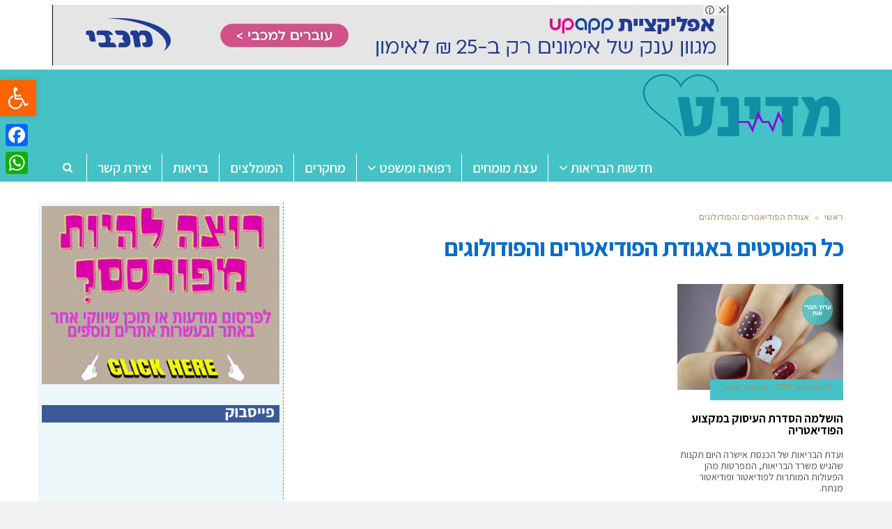

--- FILE ---
content_type: text/html; charset=utf-8
request_url: https://www.google.com/recaptcha/api2/aframe
body_size: 268
content:
<!DOCTYPE HTML><html><head><meta http-equiv="content-type" content="text/html; charset=UTF-8"></head><body><script nonce="FEd9xQ5cSqMPH6R4GXgdrQ">/** Anti-fraud and anti-abuse applications only. See google.com/recaptcha */ try{var clients={'sodar':'https://pagead2.googlesyndication.com/pagead/sodar?'};window.addEventListener("message",function(a){try{if(a.source===window.parent){var b=JSON.parse(a.data);var c=clients[b['id']];if(c){var d=document.createElement('img');d.src=c+b['params']+'&rc='+(localStorage.getItem("rc::a")?sessionStorage.getItem("rc::b"):"");window.document.body.appendChild(d);sessionStorage.setItem("rc::e",parseInt(sessionStorage.getItem("rc::e")||0)+1);localStorage.setItem("rc::h",'1768170364551');}}}catch(b){}});window.parent.postMessage("_grecaptcha_ready", "*");}catch(b){}</script></body></html>